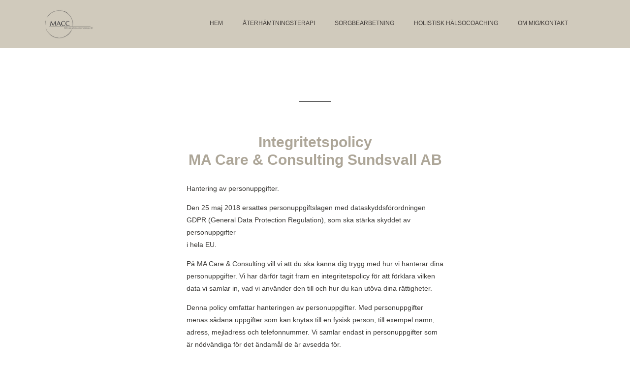

--- FILE ---
content_type: text/html
request_url: https://maccsundsvall.se/integritetspolicy.html
body_size: 10188
content:
<!DOCTYPE html><html prefix="og: http://ogp.me/ns#" style="height:auto !important"><head><meta charset="utf-8"><title>Integritetspolicy | MACC</title><meta name="robots" content="all"><meta name="generator" content="One.com Web Editor"><meta http-equiv="Cache-Control" content="must-revalidate, max-age=0, public"><meta http-equiv="Expires" content="-1"><meta name="viewport" content="width=1264" minpagewidth="1264"><meta name="MobileOptimized" content="320"><meta name="HandheldFriendly" content="True"><meta name="format-detection" content="telephone=no"><meta property="og:type" content="website"><meta property="og:title" content="Integritetspolicy | MACC"><meta property="og:site_name" content="MACC"><meta property="og:url" content="https://maccsundsvall.se/integritetspolicy.html"><meta property="og:image" content="https://impro.usercontent.one/appid/oneComWsb/domain/maccsundsvall.se/media/maccsundsvall.se/onewebmedia/Dark_png.png?etag=%223fb58-5c45fa48%22&amp;sourceContentType=image%2Fpng&amp;quality=85"><meta property="og:image:type" content="image/png"><meta property="og:image:width" content="4096"><meta property="og:image:height" content="3171"><meta name="twitter:card" content="summary"><meta name="twitter:title" content="Integritetspolicy | MACC"><meta name="twitter:image:alt" content="Integritetspolicy | MACC"><meta name="twitter:image" content="https://impro.usercontent.one/appid/oneComWsb/domain/maccsundsvall.se/media/maccsundsvall.se/onewebmedia/Dark_png.png?etag=%223fb58-5c45fa48%22&amp;sourceContentType=image%2Fpng&amp;quality=85"><link rel="shortcut icon" sizes="16x16" href="https://impro.usercontent.one/appid/oneComWsb/domain/maccsundsvall.se/media/maccsundsvall.se/onewebmedia/Original_png.png?etag=%222b965-61d8358d%22&amp;sourceContentType=image%2Fpng&amp;resize=16,16&amp;ignoreAspectRatio"><link rel="icon" sizes="32x32" href="https://impro.usercontent.one/appid/oneComWsb/domain/maccsundsvall.se/media/maccsundsvall.se/onewebmedia/Original_png.png?etag=%222b965-61d8358d%22&amp;sourceContentType=image%2Fpng&amp;resize=32,32&amp;ignoreAspectRatio"><link rel="apple-touch-icon" href="https://impro.usercontent.one/appid/oneComWsb/domain/maccsundsvall.se/media/maccsundsvall.se/onewebmedia/Original_png.png?etag=%222b965-61d8358d%22&amp;sourceContentType=image%2Fpng&amp;resize=57,57&amp;ignoreAspectRatio"><link rel="apple-touch-icon" sizes="60x60" href="https://impro.usercontent.one/appid/oneComWsb/domain/maccsundsvall.se/media/maccsundsvall.se/onewebmedia/Original_png.png?etag=%222b965-61d8358d%22&amp;sourceContentType=image%2Fpng&amp;resize=60,60&amp;ignoreAspectRatio"><link rel="icon" sizes="64x64" href="https://impro.usercontent.one/appid/oneComWsb/domain/maccsundsvall.se/media/maccsundsvall.se/onewebmedia/Original_png.png?etag=%222b965-61d8358d%22&amp;sourceContentType=image%2Fpng&amp;resize=64,64&amp;ignoreAspectRatio"><link rel="apple-touch-icon" sizes="72x72" href="https://impro.usercontent.one/appid/oneComWsb/domain/maccsundsvall.se/media/maccsundsvall.se/onewebmedia/Original_png.png?etag=%222b965-61d8358d%22&amp;sourceContentType=image%2Fpng&amp;resize=72,72&amp;ignoreAspectRatio"><link rel="apple-touch-icon" sizes="76x76" href="https://impro.usercontent.one/appid/oneComWsb/domain/maccsundsvall.se/media/maccsundsvall.se/onewebmedia/Original_png.png?etag=%222b965-61d8358d%22&amp;sourceContentType=image%2Fpng&amp;resize=76,76&amp;ignoreAspectRatio"><link rel="icon" type="image/png" sizes="96x96" href="https://impro.usercontent.one/appid/oneComWsb/domain/maccsundsvall.se/media/maccsundsvall.se/onewebmedia/Original_png.png?etag=%222b965-61d8358d%22&amp;sourceContentType=image%2Fpng&amp;resize=96,96&amp;ignoreAspectRatio"><link rel="apple-touch-icon" sizes="114x114" href="https://impro.usercontent.one/appid/oneComWsb/domain/maccsundsvall.se/media/maccsundsvall.se/onewebmedia/Original_png.png?etag=%222b965-61d8358d%22&amp;sourceContentType=image%2Fpng&amp;resize=114,114&amp;ignoreAspectRatio"><link rel="apple-touch-icon" sizes="120x120" href="https://impro.usercontent.one/appid/oneComWsb/domain/maccsundsvall.se/media/maccsundsvall.se/onewebmedia/Original_png.png?etag=%222b965-61d8358d%22&amp;sourceContentType=image%2Fpng&amp;resize=120,120&amp;ignoreAspectRatio"><link rel="apple-touch-icon" sizes="144x144" href="https://impro.usercontent.one/appid/oneComWsb/domain/maccsundsvall.se/media/maccsundsvall.se/onewebmedia/Original_png.png?etag=%222b965-61d8358d%22&amp;sourceContentType=image%2Fpng&amp;resize=144,144&amp;ignoreAspectRatio"><link rel="apple-touch-icon" sizes="152x152" href="https://impro.usercontent.one/appid/oneComWsb/domain/maccsundsvall.se/media/maccsundsvall.se/onewebmedia/Original_png.png?etag=%222b965-61d8358d%22&amp;sourceContentType=image%2Fpng&amp;resize=152,152&amp;ignoreAspectRatio"><link rel="icon" type="image/png" sizes="160x160" href="https://impro.usercontent.one/appid/oneComWsb/domain/maccsundsvall.se/media/maccsundsvall.se/onewebmedia/Original_png.png?etag=%222b965-61d8358d%22&amp;sourceContentType=image%2Fpng&amp;resize=160,160&amp;ignoreAspectRatio"><link rel="apple-touch-icon" sizes="180x180" href="https://impro.usercontent.one/appid/oneComWsb/domain/maccsundsvall.se/media/maccsundsvall.se/onewebmedia/Original_png.png?etag=%222b965-61d8358d%22&amp;sourceContentType=image%2Fpng&amp;resize=180,180&amp;ignoreAspectRatio"><link rel="icon" type="image/png" sizes="196x196" href="https://impro.usercontent.one/appid/oneComWsb/domain/maccsundsvall.se/media/maccsundsvall.se/onewebmedia/Original_png.png?etag=%222b965-61d8358d%22&amp;sourceContentType=image%2Fpng&amp;resize=196,196&amp;ignoreAspectRatio"><link rel="canonical" href="https://maccsundsvall.se/integritetspolicy.html"><style>html { word-wrap: break-word; }
*, ::before, ::after { word-wrap: inherit; }
html { box-sizing: border-box; }
*, ::before, ::after { box-sizing: inherit; }
div.code { box-sizing: content-box; }
body, ul, ol, li, h1, h2, h3, h4, h5, h6, form, input, p, td, textarea { margin: 0; padding: 0; }
h1, h2, h3, h4, h5, h6 { font-size: 100%; font-weight: normal; }
ol, ul { list-style: none; }
table { border-collapse: collapse; border-spacing: 0; }
img { border: 0; }
body { -moz-osx-font-smoothing: grayscale; -webkit-font-smoothing: antialiased; }</style><style>@font-face {
    font-family: 'dropDownMenu';
    src:
    url('[data-uri]                                                                           [base64]                 aAGYBmQBmAAAAAQAAAAAAAAAAAAAAIAAAAAAAAwAAAAMAAAAcAAEAAwAAABwAAwABAAAAHAAEADgAAAAKAAgAAgACAAEAIOkB//3//wAAAAAAIOkA//3//wAB/+MXBAADAAEAAAAAAAAAAAAAAAEAAf//                                     [base64]/                                                                                                                                [base64]') format('woff');
    font-weight: normal;
    font-style: normal;
}</style><style>div[data-id='D47AEA92-5B25-4620-9CE6-89067D23CB93'] .modernLayoutMenu ul li a.level-0:hover {
        color: #3c3c3c !important
    }
    div[data-id='D47AEA92-5B25-4620-9CE6-89067D23CB93'].modernLayoutMenu.dropdown ul {
        background-color:  #3c3c3c !important
    }
    div[data-id='D47AEA92-5B25-4620-9CE6-89067D23CB93'].modernLayoutMenu.jsdropdown ul li a:hover {
        font-weight: bold !important;
    }
    div[data-id='D47AEA92-5B25-4620-9CE6-89067D23CB93'].modernLayoutMenu.jsdropdown ul li a {
        color: rgba(255,255,255,1) !important;
    }
    
 .mobileV div[data-id='B4B3F7D9-53D2-4A82-AE8C-7F1836EFC9E2'] > div > div > div > video {
                    opacity: 1 !important;
                }
.mobileV div[data-id='59E327B0-3C18-475D-80D9-FB3C0803215F'] > div:first-child {border-bottom-width: 1px !important;
} .mobileV div[data-id='59E327B0-3C18-475D-80D9-FB3C0803215F'] > div > div > div > video {
                    opacity: 1 !important;
                }
div[data-id='6169B339-128A-4B1D-B92D-5D93400ECDCF'][data-specific-kind="TEXT"] { margin: auto; }
 .mobileV div[data-id='02736628-3E0C-4816-9D63-07A342E5D8D1'] > div > div > div > video {
                    opacity: 1 !important;
                }
div[data-id='12FAE802-8127-45F3-AE82-15266717DECF'][data-specific-kind="TEXT"] { margin: auto; }
 .mobileV div[data-id='5657A56D-7CC9-4535-8585-19420A3F77AB'] > div > div > div > video {
                    opacity: 1 !important;
                }
div[data-id='6A7E5E8E-41AB-4971-B12A-F8B40D19AEE6'][data-specific-kind="TEXT"] { margin: auto; }

.mobileV div[data-id='2496115C-B51E-42FB-88FC-A13DBDD60B87'] {
    overflow: hidden;
}
.mobileV div[data-id='2496115C-B51E-42FB-88FC-A13DBDD60B87'] .Social_container__2rWh4 {
    justify-content: center;
    margin-top: -8px;
    margin-bottom: -8px;
}
.mobileV div[data-id='2496115C-B51E-42FB-88FC-A13DBDD60B87'] .Social_container__2rWh4 a {
    
                margin-left: 8px;
                margin-right: 8px;
            
    margin-top: 8px;
    margin-bottom: 8px;
    height: 32px !important;
    width: 32px !important;
}
.mobileV div[data-id='2496115C-B51E-42FB-88FC-A13DBDD60B87'] .Social_container__2rWh4 a svg {
    width: 32px !important;
    height: 32px !important;
    position: absolute;
}
div[data-id='4D539AB0-5DEF-4A03-BA44-25D80FB27A95'][data-specific-kind="TEXT"] { margin: auto; }
 .mobileV div[data-id='3DF1BF22-E18A-442B-889A-52D9EB68FC4F'] > div > div > div > video {
                    opacity: 1 !important;
                }
div[data-id='E8D16610-5B50-4A38-B5E4-03C9EB50DC36'][data-specific-kind="TEXT"] { margin: auto; }
div[data-id='904160AE-5354-4101-A22F-9181EF40CE4F'][data-specific-kind="TEXT"] { margin: auto; }
div[data-id='C37C8192-28D0-46F3-9347-89CA23F721E6'][data-specific-kind="TEXT"] { margin: auto; }
div[data-id='C37C8192-28D0-46F3-9347-89CA23F721E6'] { display: flex; width: 100%; }
 .mobileV div[data-id='8A1E65C5-0B84-4D2C-9786-596BA63CC8D3'] > div > div > div > video {
                    opacity: 1 !important;
                }</style><style>@media (max-width: 650px) { body { min-width: 'initial' } body.desktopV { min-width: 1264px } }
        @media (min-width: 651px) { body { min-width: 1264px } body.mobileV { min-width: initial } }</style><link rel="stylesheet" href="/onewebstatic/184345492e.css"><link rel="stylesheet" href="/onewebstatic/bdc72cbdcc.css"><link rel="stylesheet" href="/onewebstatic/b4da795d81.css"><link href="/onewebstatic/google-fonts.php?url=https%3A%2F%2Ffonts.googleapis.com%2Fcss%3Ffamily%3DPoppins%253A100%252C100italic%252C200%252C200italic%252C300%252C300italic%252C500%252C500italic%252C600%252C600italic%252C700%252C700italic%252C800%252C800italic%252C900%252C900italic%252Citalic%252Cregular&amp;subset%3Dall" rel="stylesheet"><link href="/onewebstatic/google-fonts.php?url=https%3A%2F%2Ffonts.googleapis.com%2Fcss%3Ffamily%3DLora%253A100%252C100italic%252C200%252C200italic%252C300%252C300italic%252C500%252C500italic%252C600%252C600italic%252C700%252C700italic%252C800%252C800italic%252C900%252C900italic%252Citalic%252Cregular&amp;subset%3Dall" rel="stylesheet"><link href="/onewebstatic/google-fonts.php?url=https%3A%2F%2Ffonts.googleapis.com%2Fcss%3Ffamily%3DItalianno%253A100%252C100italic%252C200%252C200italic%252C300%252C300italic%252C500%252C500italic%252C600%252C600italic%252C700%252C700italic%252C800%252C800italic%252C900%252C900italic%252Citalic%252Cregular&amp;subset%3Dall" rel="stylesheet"><link href="/onewebstatic/google-fonts.php?url=https%3A%2F%2Ffonts.googleapis.com%2Fcss%3Ffamily%3DPlayfair%2520Display%2520SC%253A100%252C100italic%252C200%252C200italic%252C300%252C300italic%252C500%252C500italic%252C600%252C600italic%252C700%252C700italic%252C800%252C800italic%252C900%252C900italic%252Citalic%252Cregular&amp;subset%3Dall" rel="stylesheet"><link href="/onewebstatic/google-fonts.php?url=https%3A%2F%2Ffonts.googleapis.com%2Fcss%3Ffamily%3DOpen%2520Sans%253A100%252C100italic%252C200%252C200italic%252C300%252C300italic%252C500%252C500italic%252C600%252C600italic%252C700%252C700italic%252C800%252C800italic%252C900%252C900italic%252Citalic%252Cregular&amp;subset%3Dall" rel="stylesheet"><link href="/onewebstatic/google-fonts.php?url=https%3A%2F%2Ffonts.googleapis.com%2Fcss%3Ffamily%3DDosis%253A100%252C100italic%252C200%252C200italic%252C300%252C300italic%252C500%252C500italic%252C600%252C600italic%252C700%252C700italic%252C800%252C800italic%252C900%252C900italic%252Citalic%252Cregular&amp;subset%3Dall" rel="stylesheet"><link rel="stylesheet" href="/onewebstatic/c7c85fea76.css"><style>.bodyBackground {
                            
background-image:none;
background-color:rgba(255,255,255,1);
                        }</style><script src="/onewebstatic/e47f208c3a.js"></script><script src="/onewebstatic/c9c33b6ec8.js"></script></head><body class="Preview_body__2wDzb bodyBackground" style="overflow-y:scroll;overflow-x:hidden" data-attachments="{}"><div><div data-mobile-pin="0" id="wsb-mobile-header" class="mm mm-mobile-preview"><header id="MobileHeader_container" class="MobileHeader_container__1XW3y MobileHeader_withLogo__boWI9 MobileHeader_shadowBottom__3FsmJ" style="background-color:transparent"><div class="MobileHeader_logo__VBlNX"><a class="MobileHeader_logoAnchor__3VO33" href="/"><img class="MobileHeader_logoImage__BZwGs" src="https://impro.usercontent.one/appid/oneComWsb/domain/maccsundsvall.se/media/maccsundsvall.se/onewebmedia/Dark_png.png?withoutEnlargement&amp;resize=37,29" srcset="https://impro.usercontent.one/appid/oneComWsb/domain/maccsundsvall.se/media/maccsundsvall.se/onewebmedia/Dark_png.png?withoutEnlargement&amp;resize=37,29, https://impro.usercontent.one/appid/oneComWsb/domain/maccsundsvall.se/media/maccsundsvall.se/onewebmedia/Dark_png.png?withoutEnlargement&amp;resize=75,58 2x"></a></div><div class="MobileHeader_dummyMenuIconContainer__3mfi4"></div></header><div id="mm" class="MobileHeaderMenu_mobileMenu__21p7v" style="background-color:rgba(255,255,255,1)"><ul><li><a href="/" style="background-color:rgba(255,255,255,1);color:rgba(77,77,77,1);font-size:16px;line-height:3;font-family:Open Sans" title="Hem">Hem</a></li><li><a href="/aterhamtningsterapi.html" style="background-color:rgba(255,255,255,1);color:rgba(77,77,77,1);font-size:16px;line-height:3;font-family:Open Sans" title="Återhämtningsterapi">Återhämtningsterapi</a></li><li><a href="/sorgbearbetning.html" style="background-color:rgba(255,255,255,1);color:rgba(77,77,77,1);font-size:16px;line-height:3;font-family:Open Sans" title="Sorgbearbetning">Sorgbearbetning</a></li><li><a href="/holistisk-halsocoaching.html" style="background-color:rgba(255,255,255,1);color:rgba(77,77,77,1);font-size:16px;line-height:3;font-family:Open Sans" title="Holistisk Hälsocoaching">Holistisk Hälsocoaching</a></li><li><a href="/kontakt.html" style="background-color:rgba(255,255,255,1);color:rgba(77,77,77,1);font-size:16px;line-height:3;font-family:Open Sans" title="Om mig/Kontakt">Om mig/Kontakt</a></li></ul></div><div id="mm-overlay" class="MobileHeaderMenu_mobileMenu_overlay__3WPnz"></div><div class="MobileHeader_menuIconContainer__lc-Zq off" id="MobileHeader_burgerMenuIcon" data-active-bgcolor="rgba(77,77,77,1)" data-inactive-bgcolor="rgba(77,77,77,1)"><span style="background-color:rgba(77,77,77,1)"></span><span style="background-color:rgba(77,77,77,1)"></span><span style="background-color:rgba(77,77,77,1)"></span></div></div></div><style>.template { visibility: hidden }
body { overflow-x: hidden }</style><link rel="stylesheet" href="/onewebstatic/d0eba7dbbf.css"><div class="template" data-mobile-view="true"><div class="Preview_row__3Fkye row" style="width:1164px"></div><div class="Preview_row__3Fkye row Preview_noSideMargin__2I-_n" style="min-height:98px;width:100%"><div data-id="B4B3F7D9-53D2-4A82-AE8C-7F1836EFC9E2" data-kind="SECTION" style="width:100%;min-height:98px;left:auto;margin-top:0;margin-left:0" class="Preview_componentWrapper__2i4QI"><div id="Header" data-in-template="true" data-id="B4B3F7D9-53D2-4A82-AE8C-7F1836EFC9E2" data-kind="Block" data-specific-kind="SECTION" data-pin="0" data-stretch="true" class="Preview_block__16Zmu"><div class="StripPreview_backgroundComponent__3YmQM Background_backgroundComponent__3_1Ea hasChildren" style="background-color:rgba(208,202,188,1);border-color:rgba(0,0,0,0.19);border-style:solid;border-width:0px 0px 0px 0px;background-clip:padding-box;min-height:98px;padding-bottom:0" data-width="100" data-height="98"><div class="parallax_scrollEffectContainer__3co8j"><div data-scroll-effect="reveal" class="StripPreview_bgImageContainer__MFrbA Background_bgImageContainer__AwuIx parallax_revealEffect__525rC" style="background-image:url('https://impro.usercontent.one/appid/oneComWsb/domain/maccsundsvall.se/media/maccsundsvall.se/onewebmedia/visitkort%20liggande.jpg?etag=%225511-61d0d923%22&amp;sourceContentType=image%2Fjpeg&amp;quality=85&amp;progressive');background-repeat:no-repeat;background-position:50% 50%;background-size:cover;background-attachment:fixed;opacity:0" data-opacity="true"></div></div><div class="Preview_column__1KeVx col" style="min-height:100%;width:1164px;margin:0 auto"><div class="Preview_row__3Fkye row" style="min-height:98px;width:1164px"><div class="Preview_column__1KeVx col" style="min-height:98px;width:140px;float:left"><div data-id="FB89C232-EF6A-4650-92AB-343406D0F47F" data-kind="IMAGE" style="width:127px;min-height:98px;margin-top:0;margin-left:13px" class="Preview_componentWrapper__2i4QI"><div data-in-template="true" data-id="FB89C232-EF6A-4650-92AB-343406D0F47F" data-kind="Component" data-specific-kind="IMAGE" class="Preview_component__SbiKo"><div class="Mobile_imageComponent__QXWk1" style="width:127px;height:98px;overflow:hidden" data-width="127" data-height="98"><a href="/" target="_self" alt="" data-stop-propagation="true"><img loading="lazy" role="presentation" data-scalestrategy="fit" style="display:block;margin:0" src="https://impro.usercontent.one/appid/oneComWsb/domain/maccsundsvall.se/media/maccsundsvall.se/onewebmedia/Dark_png.png?etag=%223fb58-5c45fa48%22&amp;sourceContentType=image%2Fpng&amp;ignoreAspectRatio&amp;resize=127%2B98" srcset="https://impro.usercontent.one/appid/oneComWsb/domain/maccsundsvall.se/media/maccsundsvall.se/onewebmedia/Dark_png.png?etag=%223fb58-5c45fa48%22&amp;sourceContentType=image%2Fpng&amp;ignoreAspectRatio&amp;resize=127%2B98, https://impro.usercontent.one/appid/oneComWsb/domain/maccsundsvall.se/media/maccsundsvall.se/onewebmedia/Dark_png.png?etag=%223fb58-5c45fa48%22&amp;sourceContentType=image%2Fpng&amp;ignoreAspectRatio&amp;resize=254%2B196 2x, https://impro.usercontent.one/appid/oneComWsb/domain/maccsundsvall.se/media/maccsundsvall.se/onewebmedia/Dark_png.png?etag=%223fb58-5c45fa48%22&amp;sourceContentType=image%2Fpng&amp;ignoreAspectRatio&amp;resize=381%2B294 3x" height="98" width="127" data-width="127" data-height="98"></a></div></div></div><div style="clear:both"></div></div><div class="Preview_column__1KeVx col isExpandable" style="min-height:98px;width:1024px;float:left"><div data-id="D47AEA92-5B25-4620-9CE6-89067D23CB93" data-kind="MENU" style="width:816px;min-height:74px;margin-top:10px;margin-left:208px" class="Preview_componentWrapper__2i4QI"><div data-in-template="true" data-id="D47AEA92-5B25-4620-9CE6-89067D23CB93" data-kind="Component" data-specific-kind="MENU" class="Preview_mobileHide__9T929 Preview_component__SbiKo"><div class="menu menuself menuhorizontal dropdown menuhorizontalleft menuverticalmiddle Black" style="width:816px;height:74px"><ul class="menu2"><li><a class="level-0" href="/"><span>Hem</span></a><div class="divider"></div></li><li><a class="level-0" href="/aterhamtningsterapi.html"><span>Återhämtningsterapi</span></a><div class="divider"></div></li><li><a class="level-0" href="/sorgbearbetning.html"><span>Sorgbearbetning</span></a><div class="divider"></div></li><li><a class="level-0" href="/holistisk-halsocoaching.html"><span>Holistisk Hälsocoaching</span></a><div class="divider"></div></li><li><a class="level-0" href="/kontakt.html"><span>Om mig/Kontakt</span></a></li></ul></div></div></div><div style="clear:both"></div></div><div style="clear:both"></div></div><div style="clear:both"></div></div></div></div></div></div><div class="Preview_row__3Fkye row Preview_noSideMargin__2I-_n" style="min-height:2051px;width:100%"><div data-id="02736628-3E0C-4816-9D63-07A342E5D8D1" data-kind="SECTION" style="width:100%;min-height:2051px;left:auto;margin-top:0;margin-left:0" class="Preview_componentWrapper__2i4QI"><div id="Section1" data-in-template="false" data-id="02736628-3E0C-4816-9D63-07A342E5D8D1" data-kind="Block" data-specific-kind="SECTION" data-pin="0" data-stretch="true" class="Preview_block__16Zmu"><div class="StripPreview_backgroundComponent__3YmQM Background_backgroundComponent__3_1Ea hasChildren" style="background-color:transparent;min-height:2051px;padding-bottom:40px" data-width="100" data-height="2051"><div class="Preview_column__1KeVx col" style="min-height:100%;width:1164px;margin:0 auto"><div class="Preview_row__3Fkye row" style="min-height:109px;width:1164px"><div data-id="59E327B0-3C18-475D-80D9-FB3C0803215F" data-kind="BACKGROUND" style="width:65px;min-height:20px;margin-top:89px;margin-left:549px" class="Preview_componentWrapper__2i4QI"><div data-in-template="false" data-id="59E327B0-3C18-475D-80D9-FB3C0803215F" data-kind="Component" data-specific-kind="BACKGROUND" class="Preview_mobileHide__9T929 Preview_component__SbiKo"><div class="BackgroundPreview_backgroundComponent__3Dr5e BackgroundPreview_bgHeight__3dD2e" style="background-color:transparent;border-color:rgba(60,60,60,1);border-style:solid;border-width:0px 0px 1px 0px;background-clip:padding-box;min-height:20px;padding-bottom:0" data-width="65" data-height="20"></div></div></div></div><div class="Preview_row__3Fkye row" style="min-height:1902px;width:1164px"><div data-id="6169B339-128A-4B1D-B92D-5D93400ECDCF" data-kind="TEXT" style="width:522px;min-height:1866px;margin-top:36px;margin-left:321px" class="Preview_componentWrapper__2i4QI"><div data-in-template="false" data-id="6169B339-128A-4B1D-B92D-5D93400ECDCF" data-kind="Component" data-specific-kind="TEXT" class="Preview_component__SbiKo text-align-center"><div data-mve-font-change="-3" class="styles_contentContainer__lrPIa textnormal styles_text__3jGMu"><p class="textheading3" style="text-align: left;"><span class="textheading3" style="font-weight: normal; color: #393734;"><br></span></p>
<h3 class="textheading3 mobile-oversized" style="text-align: center; font-size: 30px;"><span class="textheading3 mobile-oversized" style="color: #ada698; font-weight: bold; font-size: 30px;">Integritetspolicy<br></span></h3>
<h3 class="textheading3 mobile-oversized" style="text-align: center; font-size: 30px;"><span class="textheading3" style="color: #393734;"><span style="color: #ada698; font-weight: bold; font-size: 30px;" class="mobile-oversized">MA Care &amp; Consulting Sundsvall AB</span><span style="font-weight: normal;"><br></span></span></h3>
<p class="textheading3" style="text-align: left;"><span class="textheading3" style="color: #393734;"><br></span></p>
<p style="text-align: left;" class="mobile-undersized-upper"><span style="color: #393734;">Hantering av personuppgifter.</span></p>
<p style="text-align: left; line-height: 1;" class="mobile-undersized-upper"><br></p>
<p style="text-align: left;" class="mobile-undersized-upper"><span style="color: #393734;">Den 25 maj 2018 ersattes personuppgiftslagen med dataskyddsförordningen GDPR (General Data Protection Regulation), som ska stärka skyddet av personuppgifter</span></p>
<p style="text-align: left;" class="mobile-undersized-upper"><span style="color: #393734;">i hela EU.</span></p>
<p style="text-align: left; line-height: 1;" class="mobile-undersized-upper"><br></p>
<p style="text-align: left;" class="mobile-undersized-upper"><span style="color: #393734;">På MA Care &amp; Consulting vill vi att du ska känna dig trygg med hur vi hanterar dina personuppgifter. Vi har därför tagit fram en integritetspolicy för att förklara vilken data vi samlar in, vad vi använder den till och hur du kan utöva dina rättigheter.</span></p>
<p style="text-align: left; line-height: 1;" class="mobile-undersized-upper"><br></p>
<p style="text-align: left;" class="mobile-undersized-upper"><span style="color: #393734;">Denna policy omfattar hanteringen av personuppgifter. Med personuppgifter menas sådana uppgifter som kan knytas till en fysisk person, till exempel namn, adress, mejladress och telefonnummer. Vi samlar endast in personuppgifter som är nödvändiga för det ändamål de är avsedda för. </span><br></p>
<p style="text-align: left; line-height: 1;" class="mobile-undersized-upper"><br></p>
<p style="text-align: left;" class="mobile-undersized-upper"><span style="color: #393734;">Dina uppgifter lagras när du ingår avtal med MA Care &amp; Consulting Sundsvall AB, till exempel som kund eller leverantör eller anmäler dig till en kurs eller samtalsterapi. Uppgifterna sparas främst för att uppfylla bestämmelser i bokföringslagstiftningen samt för att kunna kontakta dig och fullfölja det avtal vi ingått i samband med bokning av kurs eller samtal. Vi kan även komma att använda dina uppgifter för direkt marknadsföring i form av mail eller pappersutskick. Du kan närsomhelst begära avregistrering från mail och pappersutskick från MA Care &amp; Consulting Sundsvall AB.</span></p>
<p style="text-align: left; line-height: 1;" class="mobile-undersized-upper"><br></p>
<p style="text-align: left;" class="mobile-undersized-upper"><span style="color: #393734;">Dina personuppgifter kommer endast att lämnas ut till tredje part om det krävs för att uppfylla åtaganden gentemot dig som kund. Det kan till exempel inkludera leverantörer för att hantera transporten av beställda produkter.</span></p>
<p style="text-align: left; line-height: 1;" class="mobile-undersized-upper"><br></p>
<p style="text-align: left;" class="mobile-undersized-upper"><span style="color: #393734;">1. Insamling av information</span></p>
<p style="text-align: left; line-height: 1;" class="mobile-undersized-upper"><br></p>
<p style="text-align: left;" class="mobile-undersized-upper"><span style="color: #393734;">1.1 Registrering av personuppgifter</span></p>
<p style="text-align: left; line-height: 1;" class="mobile-undersized-upper"><br></p>
<p style="text-align: left;" class="mobile-undersized-upper"><span style="color: #393734;">När du registrerar dig hos oss via telefon, e-post, onlinebokning eller besök sparar vi dina kontaktuppgifter för att på ett effektivt sätt kunna hantera dina bokningar eller andra förekommande tjänster hos oss.&nbsp; Även utskick med post kan förekomma.&nbsp;</span></p>
<p style="text-align: left; line-height: 1;" class="mobile-undersized-upper"><br></p>
<p style="text-align: left;" class="mobile-undersized-upper"><span style="color: #393734;">2. Lagringstid</span></p>
<p style="text-align: left; line-height: 1;" class="mobile-undersized-upper"><br></p>
<p style="text-align: left;" class="mobile-undersized-upper"><span style="color: #393734;">Dina uppgifter lagras inte under längre tid än vad som är nödvändigt för att uppfylla din bokning, din intresseanmälan eller så länge vi är skyldiga att lagra dina personuppgifter enligt lag. Därefter kommer dina uppgifter att raderas. Uppgifterna från anmälan till kurs och samtalsterapi lagras så länge avtalstid pågår och raderas därefter inom 6 månader. Uppgifter i redovisnings- och bokföringssystem regleras och hanteras enligt bokföringslagstiftningen.</span></p>
<p style="text-align: left;" class="mobile-undersized-upper"><span style="color: #393734;">De IT-system MA Care &amp; Consulting Sundsvall AB använder är kompatibla med bestämmelserna i GDPR.</span></p>
<p style="text-align: left; line-height: 1;" class="mobile-undersized-upper"><br></p>
<p style="text-align: left;" class="mobile-undersized-upper"><span style="color: #393734;">3. Bilder på hemsidan och publicering på sociala medier</span></p>
<p style="text-align: left; line-height: 1;" class="mobile-undersized-upper"><br></p>
<p style="text-align: left;" class="mobile-undersized-upper"><span style="color: #393734;">Vi är varsamma när vi publicerar bilder på individer på vår hemsida eller i sociala medier. Vår policy är att inlägg som direkt identifierar en individ med namn och bild endast får göras om personen lämnat sitt samtycke till publiceringen.</span></p>
<p style="text-align: left; line-height: 1;" class="mobile-undersized-upper"><br></p>
<p style="text-align: left;" class="mobile-undersized-upper"><span style="color: #393734;">4. Tillgång till information</span></p>
<p style="text-align: left; line-height: 1;" class="mobile-undersized-upper"><br></p>
<p style="text-align: left;" class="mobile-undersized-upper"><span style="color: #393734;">Du kan en gång per år begära att få ut all information som lagrats genom en skriftlig egenhändigt undertecknad begäran som skickas till:</span></p>
<p style="text-align: left;" class="mobile-undersized-upper"><span style="color: #393734;">MA Care &amp; Consulting Sundsvall AB, Coromantvägen 2, 862 40&nbsp; Njurunda.</span></p>
<p style="text-align: left;" class="mobile-undersized-upper"><span style="color: #393734;">I brevet vill vi att du uppger ditt namn, adress, e-post, telefonnummer samt personnummer i tillägg till ditt ärende. Svar kommer att skickas till din folkbokföringsadress.</span></p>
<p style="text-align: left; line-height: 1;" class="mobile-undersized-upper"><br></p>
<p style="text-align: left;" class="mobile-undersized-upper"><span style="color: #393734;">5. Ändring och borttagning av information</span></p>
<p style="text-align: left; line-height: 1;" class="mobile-undersized-upper"><br></p>
<p style="text-align: left;" class="mobile-undersized-upper"><span style="color: #393734;">Om du anser att informationen vi har lagrat om dig är felaktig, kontakta oss så uppdaterar vi den. Information som vi inte längre har användning för raderas löpande. Du kan när som helst be oss radera dina uppgifter.</span></p>
<p style="text-align: left;" class="mobile-undersized-upper"><span style="color: #393734;">Vid synpunkter eller frågor är du välkommen att kontakta oss enligt nedan.</span></p>
<p style="text-align: left;" class="mobile-undersized-upper"><br></p>
<p style="text-align: center;" class="mobile-undersized-upper"><span style="font-style: italic; color: #393734;">Margaretha Alstergren</span></p>
<p style="text-align: center;" class="mobile-undersized-upper"><span style="color: #393734;">MA Care &amp; Consulting Sundsvall AB</span></p>
<p style="text-align: center;" class="mobile-undersized-upper"><span style="color: #393734;">kontakt@soulfulrecovery.se</span></p>
<p style="text-align: left;" class="mobile-undersized-upper"><br></p></div></div></div></div><div style="clear:both"></div></div></div></div></div></div><div class="Preview_row__3Fkye row Preview_noSideMargin__2I-_n" style="min-height:430px;width:100%"><div data-id="8A1E65C5-0B84-4D2C-9786-596BA63CC8D3" data-kind="SECTION" style="width:100%;min-height:430px;left:auto;margin-top:0;margin-left:0" class="Preview_componentWrapper__2i4QI"><div id="Footer" data-in-template="true" data-id="8A1E65C5-0B84-4D2C-9786-596BA63CC8D3" data-kind="Block" data-specific-kind="SECTION" data-pin="0" data-stretch="true" class="Preview_block__16Zmu"><div class="StripPreview_backgroundComponent__3YmQM Background_backgroundComponent__3_1Ea hasChildren" style="background-color:rgba(208,202,188,1);min-height:430px;padding-bottom:100px" data-width="100" data-height="430"><div class="parallax_scrollEffectContainer__3co8j"><div data-scroll-effect="reveal" class="StripPreview_bgImageContainer__MFrbA Background_bgImageContainer__AwuIx parallax_revealEffect__525rC" style="background-image:url('https://impro.usercontent.one/appid/oneComWsb/domain/maccsundsvall.se/media/maccsundsvall.se/onewebmedia/visitkort%20liggande.jpg?etag=%225511-61d0d923%22&amp;sourceContentType=image%2Fjpeg&amp;quality=85&amp;progressive');background-repeat:no-repeat;background-position:100% 50%;background-size:cover;background-attachment:fixed;opacity:0" data-opacity="true"></div></div><div class="Preview_column__1KeVx col" style="min-height:100%;width:1164px;margin:0 auto"><div class="Preview_row__3Fkye row" style="min-height:277px;width:1164px"><div class="Preview_column__1KeVx col" style="min-height:277px;width:375px;float:left"><div data-id="16A162F6-0EA9-4067-9968-4FC9B90F80C8" data-kind="LOGO" style="width:291px;min-height:222px;margin-top:27px;margin-left:84px" class="Preview_componentWrapper__2i4QI"><div data-in-template="true" data-id="16A162F6-0EA9-4067-9968-4FC9B90F80C8" data-kind="Component" data-specific-kind="LOGO" class="Preview_component__SbiKo"><div class="Mobile_imageComponent__QXWk1" style="width:291px;height:222px;overflow:hidden" data-width="291" data-height="222"><a href="/" target="_self" alt="" style="display:block;margin-left:2px;width:286.758751182592px" data-stop-propagation="true"><img loading="lazy" role="presentation" data-scalestrategy="logo" style="margin-top:0px;display:block" src="https://impro.usercontent.one/appid/oneComWsb/domain/maccsundsvall.se/media/maccsundsvall.se/onewebmedia/Dark_png.png?etag=%223fb58-5c45fa48%22&amp;sourceContentType=image%2Fpng&amp;ignoreAspectRatio&amp;resize=574%2B444" srcset="https://impro.usercontent.one/appid/oneComWsb/domain/maccsundsvall.se/media/maccsundsvall.se/onewebmedia/Dark_png.png?etag=%223fb58-5c45fa48%22&amp;sourceContentType=image%2Fpng&amp;ignoreAspectRatio&amp;resize=574%2B444 2x, https://impro.usercontent.one/appid/oneComWsb/domain/maccsundsvall.se/media/maccsundsvall.se/onewebmedia/Dark_png.png?etag=%223fb58-5c45fa48%22&amp;sourceContentType=image%2Fpng&amp;ignoreAspectRatio&amp;resize=860%2B666 3x" height="222" width="286.758751182592" alt="MACC" data-width="291" data-height="222"></a></div></div></div><div style="clear:both"></div></div><div class="Preview_column__1KeVx col" style="min-height:277px;width:353px;float:left"><div class="Preview_row__3Fkye row" style="min-height:145px;width:353px"><div data-id="12FAE802-8127-45F3-AE82-15266717DECF" data-kind="TEXT" style="width:116px;min-height:42px;margin-top:103px;margin-left:91px" class="Preview_componentWrapper__2i4QI"><div data-in-template="true" data-id="12FAE802-8127-45F3-AE82-15266717DECF" data-kind="Component" data-specific-kind="TEXT" class="Preview_mobileHide__9T929 Preview_component__SbiKo text-align-null"><div data-mve-font-change="-2" class="styles_contentContainer__lrPIa textnormal styles_text__3jGMu"><p style="text-align: center; font-size: 22px;" class="mobile-oversized"><span style="color: #393734; font-size: 22px; font-weight: normal; font-family: 'Lora';" class="mobile-oversized">Kontakt</span></p></div></div></div></div><div class="Preview_row__3Fkye row" style="min-height:1px;width:353px"><div data-id="5657A56D-7CC9-4535-8585-19420A3F77AB" data-kind="BACKGROUND" style="width:229px;min-height:1px;margin-top:0;margin-left:104px" class="Preview_componentWrapper__2i4QI"><div data-in-template="true" data-id="5657A56D-7CC9-4535-8585-19420A3F77AB" data-kind="Component" data-specific-kind="BACKGROUND" class="Preview_mobileHide__9T929 Preview_component__SbiKo"><div class="BackgroundPreview_backgroundComponent__3Dr5e BackgroundPreview_bgHeight__3dD2e" style="background-color:rgba(57,55,52,1);border-width:1px 1px 1px 1px;border-top-left-radius:0px;border-top-right-radius:0px;border-bottom-right-radius:0px;border-bottom-left-radius:0px;min-height:1px;padding-bottom:0" data-width="229" data-height="1"></div></div></div></div><div class="Preview_row__3Fkye row" style="min-height:71px;width:353px"><div data-id="6A7E5E8E-41AB-4971-B12A-F8B40D19AEE6" data-kind="TEXT" style="width:249px;min-height:52px;margin-top:19px;margin-left:104px" class="Preview_componentWrapper__2i4QI"><div data-in-template="true" data-id="6A7E5E8E-41AB-4971-B12A-F8B40D19AEE6" data-kind="Component" data-specific-kind="TEXT" class="Preview_component__SbiKo text-align-center"><div data-mve-font-change="0" class="styles_contentContainer__lrPIa textnormal styles_text__3jGMu"><p class="mobile-undersized-upper"><span class="textnormal mobile-undersized-upper" style="font-family: 'Lora'; font-weight: normal;"><a class="link1" style="color: #393734;" href="mailto:kontakt@soulfulrecovery.se">kontakt@soulfulrecovery.se</a></span></p>
<p class="mobile-undersized-upper"><span style="font-weight: normal;"><br></span></p></div></div></div></div><div class="Preview_row__3Fkye row" style="min-height:60px;width:353px"><div data-id="2496115C-B51E-42FB-88FC-A13DBDD60B87" data-kind="SOCIAL_LINKS" style="width:84px;height:28px;margin-top:32px;margin-left:160px" class="Preview_componentWrapper__2i4QI"><div data-in-template="true" data-id="2496115C-B51E-42FB-88FC-A13DBDD60B87" data-kind="Component" data-specific-kind="SOCIAL_LINKS" class="Preview_component__SbiKo"><div class="Social_container__2rWh4" style="font-size:28px"><a href="https://facebook.com/maccsundsvall.se" target="_blank" style="width:28px;height:28px"><svg viewBox="0 0 48 48" style="width:28px;height:28px"><path fill="#3c3c3c" d="M24 48C10.745 48 0 37.255 0 24S10.745 0 24 0s24 10.745 24 24-10.745 24-24 24zm4.314-23.37l.572-3.741h-3.578V18.46c0-1.023.5-2.021 2.102-2.021h1.627v-3.186S27.561 13 26.149 13c-2.947 0-4.873 1.792-4.873 5.037v2.852H18v3.742h3.276v9.046a12.955 12.955 0 004.032 0v-9.046h3.006z"></path></svg></a><a href="https://instagram.com/maccsundsvall.se" target="_blank" style="width:28px;height:28px"><svg viewBox="0 0 48 48" style="width:28px;height:28px"><path fill="#3c3c3c" d="M24 48C10.745 48 0 37.255 0 24S10.745 0 24 0s24 10.745 24 24-10.745 24-24 24zm-.112-32.63c2.775 0 3.104.013 4.195.061 1.015.045 1.563.216 1.928.358.483.186.832.413 1.193.775.365.365.588.71.779 1.193.142.365.312.917.357 1.927.049 1.096.06 1.424.06 4.196 0 2.771-.011 3.104-.06 4.195-.045 1.015-.215 1.563-.357 1.928a3.212 3.212 0 01-.775 1.193c-.365.365-.71.588-1.193.779-.365.142-.917.312-1.927.357-1.096.049-1.425.06-4.196.06-2.772 0-3.104-.011-4.196-.06-1.014-.045-1.562-.215-1.927-.357a3.212 3.212 0 01-1.193-.775 3.255 3.255 0 01-.78-1.193c-.141-.365-.312-.917-.356-1.928-.05-1.095-.061-1.424-.061-4.195 0-2.772.012-3.104.06-4.196.045-1.014.216-1.562.358-1.927.186-.483.414-.832.775-1.193.365-.366.71-.589 1.193-.78.365-.141.917-.312 1.927-.357 1.092-.048 1.42-.06 4.196-.06zm0-1.87c-2.82 0-3.173.012-4.281.06-1.104.05-1.863.228-2.52.484a5.07 5.07 0 00-1.842 1.2 5.09 5.09 0 00-1.201 1.839c-.256.661-.434 1.416-.483 2.52-.049 1.112-.061 1.465-.061 4.285 0 2.82.012 3.173.06 4.28.05 1.104.228 1.863.484 2.52a5.07 5.07 0 001.2 1.843 5.078 5.078 0 001.839 1.197c.661.255 1.416.434 2.52.483 1.108.048 1.46.06 4.28.06 2.82 0 3.174-.012 4.282-.06 1.103-.05 1.862-.228 2.52-.483a5.078 5.078 0 001.838-1.197 5.078 5.078 0 001.197-1.838c.255-.662.434-1.417.483-2.52.048-1.108.06-1.461.06-4.281 0-2.82-.012-3.173-.06-4.281-.05-1.104-.228-1.863-.483-2.52a4.865 4.865 0 00-1.19-1.846 5.078 5.078 0 00-1.837-1.197c-.662-.256-1.417-.434-2.52-.483-1.112-.053-1.465-.065-4.285-.065zm0 5.052a5.337 5.337 0 00-5.336 5.336 5.337 5.337 0 005.336 5.336 5.337 5.337 0 005.336-5.336 5.337 5.337 0 00-5.336-5.336zm0 8.797a3.462 3.462 0 110-6.923 3.462 3.462 0 010 6.923zm6.792-9.008a1.246 1.246 0 10-2.491 0 1.246 1.246 0 002.491 0z"></path></svg></a><a href="https://linkedin.com/in/margarethaalstergren/" target="_blank" style="width:28px;height:28px"><svg viewBox="0 0 48 48" style="width:28px;height:28px"><path fill="#3c3c3c" d="M24 48C10.745 48 0 37.255 0 24S10.745 0 24 0s24 10.745 24 24-10.745 24-24 24zm-2.475-28.489v13.525h4.34v-6.528c0-1.721.345-3.388 2.606-3.388 2.227 0 2.258 1.969 2.258 3.5v6.416h4.342v-7.238c0-3.554-.813-6.287-5.21-6.287-2.113 0-3.532 1.094-4.111 2.132h-.06V19.51h-4.165zm-7.525 0v13.525h4.515V19.511H14zm4.515-3.757a2.256 2.256 0 00-2.257-2.254A2.256 2.256 0 0014 15.754a2.256 2.256 0 002.258 2.254 2.256 2.256 0 002.257-2.254z"></path></svg></a></div></div></div></div><div style="clear:both"></div></div><div class="Preview_column__1KeVx col" style="min-height:277px;width:333px;float:left"><div class="Preview_row__3Fkye row" style="min-height:143px;width:333px"><div data-id="4D539AB0-5DEF-4A03-BA44-25D80FB27A95" data-kind="TEXT" style="width:168px;min-height:40px;margin-top:103px;margin-left:104px" class="Preview_componentWrapper__2i4QI"><div data-in-template="true" data-id="4D539AB0-5DEF-4A03-BA44-25D80FB27A95" data-kind="Component" data-specific-kind="TEXT" class="Preview_component__SbiKo text-align-null"><div data-mve-font-change="-2" class="styles_contentContainer__lrPIa textnormal styles_text__3jGMu"><p style="text-align: center; font-size: 22px;" class="mobile-oversized"><span style="color: #393734; font-size: 22px; font-weight: normal; font-family: 'Lora';" class="mobile-oversized">Kundservice</span></p></div></div></div></div><div class="Preview_row__3Fkye row" style="min-height:3px;width:333px"><div data-id="3DF1BF22-E18A-442B-889A-52D9EB68FC4F" data-kind="BACKGROUND" style="width:212px;min-height:1px;margin-top:2px;margin-left:121px" class="Preview_componentWrapper__2i4QI"><div data-in-template="true" data-id="3DF1BF22-E18A-442B-889A-52D9EB68FC4F" data-kind="Component" data-specific-kind="BACKGROUND" class="Preview_mobileHide__9T929 Preview_component__SbiKo"><div class="BackgroundPreview_backgroundComponent__3Dr5e BackgroundPreview_bgHeight__3dD2e" style="background-color:rgba(57,55,52,1);border-width:1px 1px 1px 1px;border-top-left-radius:0px;border-top-right-radius:0px;border-bottom-right-radius:0px;border-bottom-left-radius:0px;min-height:1px;padding-bottom:0" data-width="212" data-height="1"></div></div></div></div><div class="Preview_row__3Fkye row" style="min-height:44px;width:333px"><div data-id="E8D16610-5B50-4A38-B5E4-03C9EB50DC36" data-kind="TEXT" style="width:54px;min-height:27px;margin-top:17px;margin-left:124px" class="Preview_componentWrapper__2i4QI"><div data-in-template="true" data-id="E8D16610-5B50-4A38-B5E4-03C9EB50DC36" data-kind="Component" data-specific-kind="TEXT" class="Preview_component__SbiKo text-align-center"><div data-mve-font-change="0" class="styles_contentContainer__lrPIa textnormal styles_text__3jGMu"><p style="font-size: 14px;" class="mobile-undersized-upper"><span style="font-size: 14px; font-family: 'Lora'; font-weight: normal;" class="mobile-undersized-upper"><a class="link1" style="color: #393734;" href="/villkor.html">Villkor</a></span></p></div></div></div></div><div class="Preview_row__3Fkye row" style="min-height:27px;width:333px"><div data-id="904160AE-5354-4101-A22F-9181EF40CE4F" data-kind="TEXT" style="width:148px;min-height:27px;margin-top:0;margin-left:124px" class="Preview_componentWrapper__2i4QI"><div data-in-template="true" data-id="904160AE-5354-4101-A22F-9181EF40CE4F" data-kind="Component" data-specific-kind="TEXT" class="Preview_component__SbiKo text-align-center"><div data-mve-font-change="0" class="styles_contentContainer__lrPIa textnormal styles_text__3jGMu"><p style="font-size: 14px;" class="mobile-undersized-upper"><span style="font-family: 'Lora'; font-weight: normal;"><a class="link1" style="color: #393734;" href="/integritetspolicy.html"><span style="font-size: 14px;" class="mobile-undersized-upper">Integritetspolicy</span></a></span></p></div></div></div></div><div style="clear:both"></div></div><div style="clear:both"></div></div><div class="Preview_row__3Fkye row" style="min-height:49px;width:1164px"><div data-id="C37C8192-28D0-46F3-9347-89CA23F721E6" data-kind="TEXT" style="width:632px;min-height:35px;margin-top:14px;margin-left:288px" class="Preview_componentWrapper__2i4QI"><div data-in-template="true" data-id="C37C8192-28D0-46F3-9347-89CA23F721E6" data-kind="Component" data-specific-kind="TEXT" class="Preview_component__SbiKo text-align-undefined"><div class="styles_verticalAlignmentWrapper__3SDi2" style="align-items:center"><div data-mve-font-change="0" style="width:100%" class="styles_contentContainer__lrPIa textnormal styles_text__3jGMu"><p style="text-align: center; font-size: 14px; line-height: 1.2;" class="mobile-undersized-upper"><span style="color: #393734; font-family: Poppins; font-weight: normal;">Copyright 2023</span><span style="color: #393734; font-family: Poppins; font-weight: normal;"> © MA Care &amp; Consultning Sundsvall AB</span></p>
<p style="text-align: center; font-size: 14px; line-height: 1.2;" class="mobile-undersized-upper"><span style="color: #393734; font-family: Poppins; font-weight: normal;">All Rights Reserved</span><span style="font-size: 14px; color: #ffffff; font-family: Poppins;" class="mobile-undersized-upper"></span></p></div></div></div></div></div><div style="clear:both"></div></div></div></div></div></div></div><div class="publishOnlyComponents"><div></div></div><script src="/onewebstatic/a2cf72ae9c.js"></script><script src="/onewebstatic/d8aaffab41.js"></script><script src="/onewebstatic/6499ecfb0a.js"></script><script src="/onewebstatic/a966beca17.js"></script><script src="/onewebstatic/b2f02b21b9.js"></script><script src="/onewebstatic/3ca735d8af.js"></script><script src="/onewebstatic/79d2b8e633.js"></script><script src="/onewebstatic/0cc6b0fe94.js"></script><script src="/onewebstatic/754da52d3a.js"></script><script src="/onewebstatic/6563f65d21.js"></script><script src="/onewebstatic/cbd6cd157d.js"></script><script>window._mobileEditorData={"data":{"8A1E65C5-0B84-4D2C-9786-596BA63CC8D3":["4D539AB0-5DEF-4A03-BA44-25D80FB27A95","E8D16610-5B50-4A38-B5E4-03C9EB50DC36","904160AE-5354-4101-A22F-9181EF40CE4F","16A162F6-0EA9-4067-9968-4FC9B90F80C8","2496115C-B51E-42FB-88FC-A13DBDD60B87","6A7E5E8E-41AB-4971-B12A-F8B40D19AEE6","C37C8192-28D0-46F3-9347-89CA23F721E6"],"B4B3F7D9-53D2-4A82-AE8C-7F1836EFC9E2":["FB89C232-EF6A-4650-92AB-343406D0F47F"],"02736628-3E0C-4816-9D63-07A342E5D8D1":["6169B339-128A-4B1D-B92D-5D93400ECDCF"],"5CFF3FD6-DC97-4204-9384-237A46A3EA38":["02736628-3E0C-4816-9D63-07A342E5D8D1","8A1E65C5-0B84-4D2C-9786-596BA63CC8D3"]},"wrappedCmpsMap":{"6169B339-128A-4B1D-B92D-5D93400ECDCF":[],"6A7E5E8E-41AB-4971-B12A-F8B40D19AEE6":[],"4D539AB0-5DEF-4A03-BA44-25D80FB27A95":[],"E8D16610-5B50-4A38-B5E4-03C9EB50DC36":[],"904160AE-5354-4101-A22F-9181EF40CE4F":[],"C37C8192-28D0-46F3-9347-89CA23F721E6":[]},"root":"5CFF3FD6-DC97-4204-9384-237A46A3EA38","styles":{"6169B339-128A-4B1D-B92D-5D93400ECDCF":{"marginTop":35,"marginBottom":35},"8A1E65C5-0B84-4D2C-9786-596BA63CC8D3":{"marginTop":0},"E8D16610-5B50-4A38-B5E4-03C9EB50DC36":{"marginTop":20},"904160AE-5354-4101-A22F-9181EF40CE4F":{"marginTop":0},"16A162F6-0EA9-4067-9968-4FC9B90F80C8":{"marginTop":20},"2496115C-B51E-42FB-88FC-A13DBDD60B87":{"marginTop":20},"6A7E5E8E-41AB-4971-B12A-F8B40D19AEE6":{"marginTop":20},"C37C8192-28D0-46F3-9347-89CA23F721E6":{"marginTop":20,"marginBottom":35},"4D539AB0-5DEF-4A03-BA44-25D80FB27A95":{"marginTop":35}},"groups":{},"settings":{}}</script><script src="/onewebstatic/9761174e65.js"></script><script src="/onewebstatic/50a91946f6.js"></script><script src="/onewebstatic/c11b17c5d2.js"></script><script src="/onewebstatic/79575a4ba3.js"></script><script src="/onewebstatic/9fd7509069.js"></script><script src="/onewebstatic/e0564537a2.js"></script><script src="/onewebstatic/ac03fb8dec.js" id="mobileBackgroundLiner" data-params="{&quot;bodyBackgroundClassName&quot;:&quot;bodyBackground&quot;,&quot;linerClassName&quot;:&quot;Preview_bodyBackgroundLiner__1bYbS&quot;,&quot;scrollEffect&quot;:null}"></script><div id="tracking-scripts-container">
                    <script key="g-tag-load-lib-script">
                        
                    </script>
                    <script key="f-pixel-script">
                        
                    </script>
                    <script key="sitWit-script">
                        
                    </script>
                    <script key="kliken-script">
                        
var _swaMa = ["723069846"];
"undefined" == typeof swonestats && (function (e, a, t) {
    function s() {
        for (; i[0] && "loaded" == i[0][f];)
            (c = i.shift())[o] = !d.parentNode.insertBefore(c, d);
    }
    for (var n,r,c,i = [],d = e.scripts[0],o = "onreadystatechange",f = "readyState";(n = t.shift());)
        (r = e.createElement(a)),
            "async" in d
                ? ((r.async = !1), e.head.appendChild(r))
                : d[f]
                    ? (i.push(r), (r[o] = s))
                    : e.write("<" + a + ' src="' + n + '" defer></' + a + ">"),
            (r.src = n);
})(document, "script", ["//analytics.sitewit.com/swonestats/" + _swaMa[0] + "/noconnect/sw.js"]);

                    </script>
                    </div><div></div></body></html>

--- FILE ---
content_type: text/javascript
request_url: https://maccsundsvall.se/onewebstatic/e0564537a2.js
body_size: 935
content:
oneJQuery(function($){var webShopPolicyCmpSel='[data-specific-kind="WEBSHOP_POLICIES"]',webShopPaymentMethodCmpSel='[data-specific-kind="WEBSHOP_PAYMENT_METHODS"]',stripCmpSel='[data-kind="STRIP"]',webShopPolicyContainerSel=webShopPolicyCmpSel+' .webShopPolicyLinksContainer',webShopPolicyLinkSel=webShopPolicyCmpSel+' a',webShopPaymentMethodImageContainerSel=webShopPaymentMethodCmpSel+' .webShopPaymentMethodImageContainer',webShopPaymentMethodPayWithTextSel=webShopPaymentMethodCmpSel+' .webShopPayWithText',webShopPaymentMethodImageSel=webShopPaymentMethodCmpSel+' img';function getWsb(){return window.one&&window.one.application&&window.one.application.wsb}function attachLinkHandlers(policies){$(webShopPolicyLinkSel).each(function(index){$(this).on('click',function(e){policies[index].fn()})})};function getParentStrip(){var parentStrip=$(webShopPolicyCmpSel).parents(stripCmpSel);if(!parentStrip.length){parentStrip=$(webShopPaymentMethodCmpSel).parents(stripCmpSel)}return parentStrip};function getPaymentMethodImages(paymentMethods){var paymentMethodImages=[];if(paymentMethods&&paymentMethods.length){paymentMethods.forEach(function(paymentMethod){if(paymentMethod.images&&paymentMethod.images.length){paymentMethodImages=paymentMethodImages.concat(paymentMethod.images)}})}return paymentMethodImages};var isPoliciesPopulated=false,isPaymentsPopulated=false,policiesInterval,paymentsInterval;var showOrHideShopFooterStrip=function(){var wsb=getWsb(),isShopPublished=wsb&&wsb.isShopPublished,parentStrip=getParentStrip();if(!isShopPublished){clearInterval(policiesInterval);clearInterval(paymentsInterval);parentStrip.hide();return}if(isPoliciesPopulated||isPaymentsPopulated){var isPoliciesExists=wsb&&wsb.policies&&wsb.policies.length,isPaymentMethodsExists=wsb&&wsb.paymentMethods&&wsb.paymentMethods.length;if(!isPoliciesExists&&!isPaymentMethodsExists){parentStrip.hide();return}parentStrip.show()}};policiesInterval=setInterval(function(){var wsb=getWsb();if(wsb&&Object.keys(wsb).length>1){showOrHideShopFooterStrip();if(wsb.policies){clearInterval(policiesInterval);isPoliciesPopulated=true;showOrHideShopFooterStrip();var isPoliciesExists=wsb&&wsb.policies&&wsb.policies.length;if(isPoliciesExists){if($(webShopPolicyLinkSel).length){$(webShopPolicyContainerSel).children().remove()}var $link=$(webShopPolicyCmpSel+' .hidden-webShopPolicyLink').clone().show(),$separator=$(webShopPolicyCmpSel+' .hidden-webShopPolicyLinkSeparator').clone().show();wsb.policies.forEach(function(policy,index){var $newLink=$link.clone();$newLink.find('span').text(policy.name);$(webShopPolicyContainerSel).append($newLink);if(index<wsb.policies.length-1){$(webShopPolicyContainerSel).append($separator.clone())}});attachLinkHandlers(wsb.policies)}else{if($(webShopPolicyCmpSel).length){$(webShopPolicyCmpSel).parents('.row').first().css('justify-content','center');$(webShopPolicyCmpSel).parents('.col').first().remove()}}}}},250);paymentsInterval=setInterval(function(){var wsb=getWsb();if(wsb&&Object.keys(wsb).length>1&&wsb.paymentMethods){clearInterval(paymentsInterval);isPaymentsPopulated=true;showOrHideShopFooterStrip();var isPaymentMethodsExists=wsb&&wsb.paymentMethods&&wsb.paymentMethods.length;if(isPaymentMethodsExists){var paymentMethods=wsb.paymentMethods;if($(webShopPaymentMethodPayWithTextSel).length){var payWithText=wsb.translatedLabels&&wsb.translatedLabels.payWith||'Pay with';$(webShopPaymentMethodPayWithTextSel).text(payWithText+':')}if($(webShopPaymentMethodImageSel).length){$(webShopPaymentMethodImageSel).remove()}var paymentMethodImages=getPaymentMethodImages(paymentMethods);if(paymentMethodImages.length){paymentMethodImages.forEach(function(image,j){$(webShopPaymentMethodImageContainerSel).append('<img src="'+image+'" class="webShopPaymentMethodImage" />')})}}}},250)});

--- FILE ---
content_type: text/javascript
request_url: https://maccsundsvall.se/onewebstatic/c9c33b6ec8.js
body_size: 342
content:
(function(){var mobileMaxWidth=650,desktopViewPadding=30,metaTag=document.querySelector('meta[name="viewport"]'),minPageWidthAttr=metaTag.getAttribute('minpagewidth'),minPageWidth=Math.max(parseInt(minPageWidthAttr,10),mobileMaxWidth+1)+desktopViewPadding;function isMobile(){try{var platform=navigator.platform,isApple=!!platform.toLowerCase().match(/(?:iphone|ipad)/),mediaQuery;if(isApple){var isPortrait=window.orientation===0;mediaQuery=(isPortrait?'(max-device-width: ':'(max-device-height: ')+mobileMaxWidth+'px)'}else{mediaQuery='(max-device-width: '+mobileMaxWidth+'px)'}return window.matchMedia(mediaQuery).matches}catch(e){return window.screen.width<=mobileMaxWidth}}function determineZoomAbility(){if(isMobile()){metaTag.setAttribute('content','width=device-width, initial-scale=1.0, minimum-scale=1.0')}else{metaTag.setAttribute('content','width='+minPageWidth)}}determineZoomAbility()}());

--- FILE ---
content_type: text/javascript
request_url: https://maccsundsvall.se/onewebstatic/cbd6cd157d.js
body_size: 910
content:
(function($){function run(){var g=function(id){return document.getElementById(id)},container=g('MobileHeader_container'),burgerMenuIcon=g('MobileHeader_burgerMenuIcon'),inActivebgColor=burgerMenuIcon.getAttribute('data-inactive-bgcolor'),activebgColor=burgerMenuIcon.getAttribute('data-active-bgcolor'),menu=g('mm'),overlay=g('mm-overlay'),body=document.getElementsByTagName('body')[0],on=false;if(!container||!body){return}function setOnOffClass(ele,newCls){ele.className=ele.className.replace(/\bon|off\b/,'').trim()+' '+newCls}function setMenuIconStyles(color){Array.prototype.slice.call(burgerMenuIcon.childNodes).forEach(function(node){node.style.backgroundColor=color})}function toggleClasses(){var className=on?'on':'off';setOnOffClass(burgerMenuIcon,className);setOnOffClass(menu,className);setOnOffClass(overlay,className);setMenuIconStyles(on?activebgColor:inActivebgColor)}function handleStickyMenu(on){menu.scrollTop=1;if(on){$('html').css({overflowY:'hidden',marginRight:Math.abs(window.innerWidth-document.documentElement.clientWidth)+'px'})}else{$('html').css({overflowY:'',marginRight:''})}}function onScroll(){if(menu.scrollTop<1){menu.scrollTop=1}else if(menu.scrollHeight-menu.scrollTop-menu.clientHeight<1){menu.scrollTop=menu.scrollTop-1}}var preventEvent=function(e){e.preventDefault();e.stopImmediatePropagation();e.stopPropagation()};var disableMenuTouchMove=function(){var windowInnerHeight=$(window).height();var padding=149;var menuHeight=$(menu).find('ul:first').outerHeight()+padding;var menuHasNoScroll=menuHeight<windowInnerHeight;if(menuHasNoScroll){$(menu).on('touchmove',preventEvent)}else{menu.scrollTop=1;$(menu).off('touchmove')}};disableMenuTouchMove();$(menu).on('scroll',onScroll);$(window).resize(disableMenuTouchMove);$(overlay).on('touchmove',preventEvent);function toggleMenu(){on=!on;toggleClasses();handleStickyMenu(on)}overlay.onclick=toggleMenu;burgerMenuIcon.onclick=toggleMenu;menu.onclick=function(e){var target,parent,targetTag;target=e?e.target:window.event.srcElement;target=target.nodeType===3?target.parentNode:target;targetTag=target.tagName;if((targetTag==='DIV'||targetTag==='SPAN')&&target.id!=='mm'){parent=targetTag==='SPAN'?target.parentNode.parentNode.parentNode:target.parentNode.parentNode;parent.className=parent.className?'':'expanded';disableMenuTouchMove();return}on=false;handleStickyMenu(on);toggleClasses()}}var readyTimer=setInterval(function(){if(document.readyState==='complete'||document.readyState==='interactive'){run();clearInterval(readyTimer)}},10)}(oneJQuery));